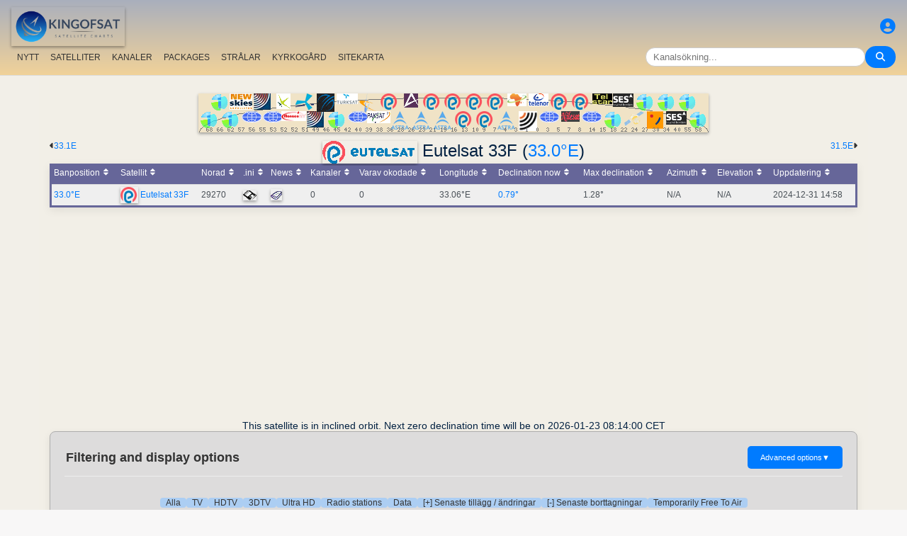

--- FILE ---
content_type: text/html; charset=UTF-8
request_url: https://se.kingofsat.net/freqs.php?&sat=93&standard=All&ordre=date_maj&filtre=no
body_size: 13726
content:
<!DOCTYPE html>
<html>
<head>
<meta charset="UTF-8">
<meta name="viewport" content="width=device-width, initial-scale=1">
<meta name="Author" content="kingofsat">
<meta name="Description" content="Europeisk Satellit "Zappa" & Katalog">
<meta name="KeyWords" content="satellite,tv,news,update,television,dvb,dvb-s2,dvb-s2x,hd,4k,feed,hotbird,canalsat,sky,nova,digital,ntl,videoguard,cryptoworks,mediaguard,viaccess,nagravision,irdeto,biss,radio,listing,astra,eutelsat,intelsat,image,zapping,video,hispasat">
<title>Eutelsat 33F (33.0&deg;E) -  - frekvenser - KingOfSat</title>

<link rel="SHORTCUT ICON" href="/kingofsat_icon.png" />
<link rel="alternate" type="application/rss+xml" title="KingOfSat : Senaste uppdateringar" href="/rssnews.php" />
<link rel="alternate" type="application/rss+xml" title="KingOfSat : Temporarily Free To Air" href="/rss-tempfta.php" />

<link rel="stylesheet" href="/kos.css?194" type="text/css" />
<link rel="stylesheet" href="/fontawesome-free-6.7.2-web/css/all.min.css">
<link rel="stylesheet" href="/css/footable.core.min.css" type="text/css" />
<link rel="stylesheet" href="/css/footable.metro.min.css" type="text/css" />

<script src="/js/jquery3.7.1.min.js"></script>
<script src="/js/jquery-ui.min.js"></script>
<script src="/js/footable.min.js" type="text/javascript"></script>
<script src="/js/footable.sort.min.js" type="text/javascript"></script>
<!-- Google tag (gtag.js) -->
<script async src="https://www.googletagmanager.com/gtag/js?id=G-RXJ0W0F4BD"></script>
<script>
  window.dataLayer = window.dataLayer || [];
  function gtag(){dataLayer.push(arguments);}
  gtag('js', new Date());

  gtag('config', 'G-RXJ0W0F4BD');
</script>
<!-- Google Tag Manager -->
<script>(function(w,d,s,l,i){w[l]=w[l]||[];w[l].push({'gtm.start':
new Date().getTime(),event:'gtm.js'});var f=d.getElementsByTagName(s)[0],
j=d.createElement(s),dl=l!='dataLayer'?'&l='+l:'';j.async=true;j.src=
'https://www.googletagmanager.com/gtm.js?id='+i+dl;f.parentNode.insertBefore(j,f);
})(window,document,'script','dataLayer','GTM-P6FD74RF');</script>
<!-- End Google Tag Manager -->
<script src="/js/kos.js" type="text/javascript"></script>
</head>
<body>
  <!-- Google Tag Manager (noscript) -->
<noscript><iframe src="https://www.googletagmanager.com/ns.html?id=GTM-P6FD74RF"
height="0" width="0" style="display:none;visibility:hidden"></iframe></noscript>
<!-- End Google Tag Manager (noscript) -->
 
    <div class="lightbox" id="lightbox">
    <img id="lightbox-img" alt="Image en plein écran">
  </div>

<script async src="https://pagead2.googlesyndication.com/pagead/js/adsbygoogle.js?client=ca-pub-0084964341437501"
     crossorigin="anonymous"></script><!-- !PAGE CONTENT! -->


  <header class="header">
    <div class="logo"><a href="index.php"><img src="/koslogo2.png" style="width: 160px; height: auto; padding:5px;"></a></div>
    <div class="user-icon">
        <a href="prefs" title="Lägg upp eller ändra din egen profil"><i class="fas fa-user-circle"></i></a></div>

    <div class="nav-container">
      <nav class="nav-menu">
                <a href="news">NYTT</a>
                <a href="satellites">SATELLITER</a>
                <a href="lists">KANALER</a>
                <a href="packages">PACKAGES</a>
                <a href="beams">STRÅLAR</a>
                <a href="cemetery">KYRKOGÅRD</a>
                <a href="#menu">SITEKARTA</a>
      </nav>
      <div class="search-container">
        <input type="text" id="q" class="search-bar" placeholder="Kanalsökning..."><button><i class="fas fa-search"></i></button>
      </div>
    </div>
  </header>



<div class="layout">
<div class="main-content">

  <div class="head">
    <div class="satlist">
        <MAP NAME="menu" id="textDiv"><AREA SHAPE="rect" COORDS="3,25,27,50" HREF="pos-68.5E" title="Intelsat 20 (IS-20) (68.5&deg;E)"><AREA SHAPE="rect" COORDS="18,0,42,25" HREF="pos-66E" title="Intelsat 17 (66.0&deg;E)"><AREA SHAPE="rect" COORDS="33,25,57,50" HREF="pos-62E" title="Intelsat 39 (62.0&deg;E)"><AREA SHAPE="rect" COORDS="44,0,76,23" HREF="pos-57E" title="NSS 12 (57.0&deg;E)"><AREA SHAPE="rect" COORDS="61,25,89,41" HREF="pos-56E" title="Express AT1 (56.0&deg;E)"><AREA SHAPE="rect" COORDS="78,0,102,23" HREF="pos-55E" title="Yamal 402 (55.0&deg;E)"><AREA SHAPE="rect" COORDS="91,25,119,41" HREF="pos-53E" title="Express AM6 (53.0&deg;E)"><AREA SHAPE="rect" COORDS="110,0,130,22" HREF="pos-52.5E" title="Yahsat 1A (52.5&deg;E)"><AREA SHAPE="rect" COORDS="117.5,25,152.5,39" HREF="pos-52E" title="TurkmenÄlem / MonacoSat (52.0&deg;E)"><AREA SHAPE="rect" COORDS="137,0,163,24" HREF="pos-51.5E" title="Belintersat 1 (51.5&deg;E)"><AREA SHAPE="rect" COORDS="153,25,177,48" HREF="pos-49E" title="Yamal 601 (49.0&deg;E)"><AREA SHAPE="rect" COORDS="167.5,0,192.5,26" HREF="pos-46E" title="Azerspace-1 (46.0&deg;E)"><AREA SHAPE="rect" COORDS="183,25,207,50" HREF="pos-45E" title="Intelsat 38 (45.0&deg;E)"><AREA SHAPE="rect" COORDS="195,0,225,15" HREF="pos-42E" title="Turksat 3A / Türksat 4A / Turksat 5B / Turksat 6A (42.0&deg;E)"><AREA SHAPE="rect" COORDS="211,25,239,41" HREF="pos-40E" title="Express AM 7 (40.0&deg;E)"><AREA SHAPE="rect" COORDS="227.5,0,252.5,27" HREF="pos-39E" title="Hellas Sat 3 / Hellas Sat 4 (39.0&deg;E)"><AREA SHAPE="rect" COORDS="238.5,25,271.5,42" HREF="pos-38E" title="Paksat 1R / Paksat MM1R (38.0&deg;E)"><AREA SHAPE="rect" COORDS="257.5,0,282.5,23" HREF="pos-36E" title="Eutelsat 36D / Express AMU1 (36.0&deg;E)"><AREA SHAPE="rect" COORDS="272.5,25,297.5,51" HREF="pos-28.2E" title="Astra 2E / Astra 2F / Astra 2G (28.2&deg;E)"><AREA SHAPE="rect" COORDS="290,0,310,20" HREF="pos-26E" title="Badr 4 / Badr 5 / Badr 7 / Badr 8 / Es'hail 2 (26.0&deg;E)"><AREA SHAPE="rect" COORDS="302.5,25,327.5,51" HREF="pos-23.5E" title="Astra 3B / Astra 3C (23.5&deg;E)"><AREA SHAPE="rect" COORDS="317.5,0,342.5,23" HREF="pos-21.6E" title="Eutelsat 21B (21.6&deg;E)"><AREA SHAPE="rect" COORDS="332.5,25,357.5,51" HREF="pos-19E" title="Astra 1KR (19.0&deg;E)"><AREA SHAPE="rect" COORDS="347.5,0,372.5,23" HREF="pos-16E" title="Eutelsat 16A (16.0&deg;E)"><AREA SHAPE="rect" COORDS="362.5,25,387.5,48" HREF="pos-13E" title="Hot Bird 13F / Hot Bird 13G (13.0&deg;E)"><AREA SHAPE="rect" COORDS="377.5,0,402.5,23" HREF="pos-10E" title="Eutelsat 10B (10.0&deg;E)"><AREA SHAPE="rect" COORDS="392.5,25,417.5,48" HREF="pos-9E" title="Eutelsat 9B (9.0&deg;E)"><AREA SHAPE="rect" COORDS="407.5,0,432.5,23" HREF="pos-7E" title="Eutelsat 7B / Eutelsat 7C (7.0&deg;E)"><AREA SHAPE="rect" COORDS="422.5,25,447.5,51" HREF="pos-4.8E" title="Astra 4A / SES 5 (4.8&deg;E)"><AREA SHAPE="rect" COORDS="436.5,0,463.5,18" HREF="pos-3E" title="Eutelsat 3B / Rascom QAF 1R (3.0&deg;E)"><AREA SHAPE="rect" COORDS="452,25,478,53" HREF="pos-1.9E" title="BulgariaSat (1.9&deg;E)"><AREA SHAPE="rect" COORDS="466,0,494,18" HREF="pos-0.8W" title="Intelsat 10-02 / Thor 5 / Thor 6 / Thor 7 (0.8&deg;W)"><AREA SHAPE="rect" COORDS="481,25,509,41" HREF="pos-3W" title="ABS-3A (3.0&deg;W)"><AREA SHAPE="rect" COORDS="497.5,0,522.5,23" HREF="pos-5W" title="Eutelsat 5 West B (5.0&deg;W)"><AREA SHAPE="rect" COORDS="512,25,538,40" HREF="pos-7W" title="Eutelsat 7 West A / Nilesat 102 / Nilesat 201 / Nilesat 301 (7.0&deg;W)"><AREA SHAPE="rect" COORDS="527.5,0,552.5,23" HREF="pos-8W" title="Eutelsat 8 West B / Eutelsat 8 West D (8.0&deg;W)"><AREA SHAPE="rect" COORDS="541,25,569,41" HREF="pos-14W" title="Express AM 8 (14.0&deg;W)"><AREA SHAPE="rect" COORDS="556,0,584,15" HREF="pos-15W" title="Telstar 12 Vantage (15.0&deg;W)"><AREA SHAPE="rect" COORDS="573,25,597,50" HREF="pos-18W" title="Intelsat 37e (18.0&deg;W)"><AREA SHAPE="rect" COORDS="585.5,0,614.5,19" HREF="pos-22W" title="SES 4 (22.0&deg;W)"><AREA SHAPE="rect" COORDS="601,25,629,46" HREF="pos-24.5W" title="AlComSat 1 (24.5&deg;W)"><AREA SHAPE="rect" COORDS="618,0,642,25" HREF="pos-27.5W" title="Intelsat 901 (27.5&deg;W)"><AREA SHAPE="rect" COORDS="633.5,25,656.5,50" HREF="pos-30W" title="Hispasat 30W-5 / Hispasat 30W-6 (30.0&deg;W)"><AREA SHAPE="rect" COORDS="648,0,672,25" HREF="pos-34.5W" title="Intelsat 35 (34.5&deg;W)"><AREA SHAPE="rect" COORDS="660.5,25,689.5,44" HREF="pos-40.5W" title="SES-6 (40.5&deg;W)"><AREA SHAPE="rect" COORDS="678,0,702,25" HREF="pos-55.5W" title="Intelsat 34 (55.5&deg;W)"><AREA SHAPE="rect" COORDS="693,25,717,50" HREF="pos-58W" title="Intelsat 21 (58.0&deg;W)">
</MAP><IMG SRC="/satlogos/menu.png?1768119670" BORDER=0 WIDTH=720 HEIGHT=55 USEMAP="#menu">
    </div>
    <p>
  </div>
  <div class="w3-right"><a href="pos-31.5E" title="Flytta till Astra 1G (31.5E)">31.5E</A><i class="fas fa-caret-right"></i></div><div class="w3-left"><i class="fas fa-caret-left"></i><a href="pos-33.1E" title="Flytta till Nilesat 101 (33.1E)">33.1E</a></div>
    <div class="w3-center"><h1><a href="http://www.eutelsat.com/" target="_blank"><IMG SRC="/eutelsat_logo.gif" BORDER=0></A> Eutelsat 33F (<a href="pos-33.0E" class="title">33.0&deg;E</a>)</h1></div>

	<table class="footable metro-blue" data-page-size="10">
		<thead>
			<tr>
				<th data-type="numeric">Banposition</th>
				<th>Satellit</th>
				<th data-hide="phone,tablet" data-type="numeric">Norad</th>
				<th data-hide="phone,tablet">.ini</th>
				<th>News</th>
				<th data-type="numeric">Kanaler</th>
				<th data-hide="phone" data-type="numeric">Varav okodade</th>
				<th data-hide="phone" data-type="numeric">Longitude</th>
				<th data-hide="phone,tablet" data-type="numeric">Declination now</th>
				<th data-hide="phone" data-type="numeric">Max declination</th>
				<th data-hide="phone,tablet" data-type="numeric">Azimuth</th>
				<th data-hide="phone,tablet" data-type="numeric">Elevation</th>
				<th>Uppdatering</th>

		</thead>
		<tfoot class="hide-if-no-paging" style="display: table-row-group">
			<tr>
				<td colspan="13">
				</td>
			</tr>
		</tfoot>
		<tbody>
			<tr>
				<td><a class="A3" href="pos-33E">33.0°E</a></td>
				<td><img src="/satlogos/eutelsat.png"> <a class="A3" href="sat-eutelsat33f">Eutelsat 33F</a></td>
				<td>29270</td>
				<td><a href="dl.php?pos=33E&amp;fkhz=0"><img src="/disquette.gif"></a></td>
				<td><a href="news33E"><img src="/news.gif"></a></td>
				<td>0</td>
				<td>0</td>
				<td>33.06°E</td>
				<td class="w3-text-red"><a title="Next zero declination time: 2026-01-23 08:14:00">0.79°</a></td>
				<td>1.28°</td>
				<td>N/A</td>
				<td>N/A</td>
				<td>2024-12-31 14:58</td>
			</tr>
		</tbody>
	</table>
<script>
$(function () {
	$('.footable').footable();
});

</script>
<h3>This satellite is in inclined orbit. Next zero declination time will be on 2026-01-23 08:14:00 CET</h3>
<div class="filter-display-container">
    <div class="filter-header">
        <h5>Filtering and display options</h5>
        <button id="toggleAdvancedFilters" class="toggle-button">Advanced options <span class="arrow">▼</span></button>
    </div>
    <div id="advancedFilters" class="advanced-filters hidden">


                <div class="filter-group">
            <label for="beamSort">Select a beam:</label>
            <select id="beamSort" name="beam" class="filter-select">
	            <option value="">Alla</option>
	<option value="131">HB8 Europe (Eutelsat 33F)</option>        </select></div>

        <div class="filter-group">
            <label for="languageSort">Språk broadcast:</label>
            <select id="languageSort" name="Langue" class="filter-select">
	            <option value="">All languages</option>  </select> 
        </div>

                <div class="filter-group">
                <label for="filterType">Kryptering:</label>
                <select id="filterType" class="filter-select">
                    <option value="no" selected>Show encrypted channels</option>
                    <option value="Clear">Endast okodade kanaler</option>
                </select>
            </div>
                <div class="filter-group">
                <label for="standardType">Visningsläge:</label>
                <select id="standardType" class="filter-select">
                    <option value="list" selected>Byt till Tabell-läge</option>
                    <option value="zap">Byt till ZAP-läge</option>
                </select>
            </div>
    
<p>


        <div class="action-buttons">
            <button class="apply-button">Använd filter</button>
            <button class="reset-button">Återställ filter</button>
        </div>

    </div>
    <div class="filter-menu">

<a href="sat-eutelsat33f">Alla</a>
    <a href="tvsat-eutelsat33f">TV</a>
    <a href="hdtvsat-eutelsat33f">HDTV</a>
    <a href="3dtvsat-eutelsat33f">3DTV</a>
    <a href="ultrahdsat-eutelsat33f">Ultra HD</a>
    <a href="radiosat-eutelsat33f">Radio stations</a>
    <a href="datasat-eutelsat33f">Data</a>
        <a href="newsat-eutelsat33f">[+] Senaste tillägg / ändringar</a>
    <a href="removedsat-eutelsat33f">[-] Senaste borttagningar</a>
    <a href="tempftasat-eutelsat33f">Temporarily Free To Air</a>
</div>
    <div class="main-filters">

  
  <input type="button" class="toggle-button" id="mask" onClick="bascule('m');" value="Collapse all frequencies">

    </div>
</div>


<script>
document.addEventListener('DOMContentLoaded', function() {
    const toggleButton = document.getElementById('toggleAdvancedFilters');
    const advancedFilters = document.getElementById('advancedFilters');

    if (toggleButton && advancedFilters) {
        toggleButton.addEventListener('click', function() {
            // Basculer la classe 'visible' ou 'hidden'
            advancedFilters.classList.toggle('hidden');
            advancedFilters.classList.toggle('visible');

            // Changer le texte et la flèche du bouton
            const arrowSpan = this.querySelector('.arrow');
            if (advancedFilters.classList.contains('visible')) {
                this.classList.add('active'); // Pour la rotation de la flèche
                // this.textContent = 'Filtres Avancés ▲'; 
            } else {
                this.classList.remove('active');
                // this.textContent = 'Filtres Avancés ▼';
            }
        });
    }

    // logique pour les boutons Appliquer/Réinitialiser
    // et la gestion du tri du tableau
    const applyButton = document.querySelector('.apply-button');
    const resetButton = document.querySelector('.reset-button');

    if (applyButton) {
        applyButton.addEventListener('click', function() {
            // Récupérer les valeurs des filtres
            const filterType = document.getElementById('filterType').value;
            const standardType = document.getElementById('standardType').value;

            const qualityCheckboxes = document.querySelectorAll('input[name="quality"]:checked');
            const selectedQualities = Array.from(qualityCheckboxes).map(cb => cb.value);

            const languageSort = document.getElementById('languageSort')?.value ?? '';
            const beamSort = document.getElementById('beamSort')?.value ?? '';

            // requête AJAX pour rafraîchir le tableau
            // ou mise à jour l'URL pour un rechargement de page
            window.location.href = `${window.location.pathname}?sat=93&filtre=${filterType}&aff=${standardType}&b=${beamSort}&cl=${languageSort}&question=&lim=0&ordre=date_maj&p=`;
        });
    }

    if (resetButton) {
        resetButton.addEventListener('click', function() {
            // Réinitialiser tous les champs de filtre
            document.getElementById('filterType').value = '';
            document.getElementById('standardType').value = '';
            document.getElementById('languageSort').value = '';
            document.getElementById('beamSort').value = '';

//            document.querySelectorAll('input[name="quality"]').forEach(cb => cb.checked = false);

            //console.log('Filtres réinitialisés.');
            
            // Ex: window.location.href = `freqs.php?pos=16E`;
        });
    }
});
</script>


 

<script type="text/javascript">

function bascule(elem) {
  i=0;
  if(elem=="m") { 
    if(document.getElementById("mask").value=="Collapse all frequencies") etat="visible"; else etat="hidden"; 
  }
  while(document.getElementById(elem+i)) { 
    if(elem=="c") etat=document.getElementById(elem+i).style.visibility;
    if(etat=="hidden") {
      document.getElementById(elem+i).style.visibility="visible";
      document.getElementById(elem+i).style.display="block";
      if(elem=="c") document.getElementById("cmt").value="Hide C-Band";
      if(elem=="m") {
	      document.getElementById("mask").value="Collapse all frequencies";
		    document.getElementById('i' + elem+i).src = "/action_collapse.gif";
	    }
	  }
    else {
      document.getElementById(elem+i).style.visibility="hidden";
      document.getElementById(elem+i).style.display="none";
      if(elem=="c") document.getElementById("cmt").value="Show C-Band";
      if(elem=="m") {
	      document.getElementById("mask").value="Expand all frequencies";
		    document.getElementById('i' + elem+i).src= "/action_expand.gif";
	    }
    }
    i++;
  } 
}

function basc_tp(elem) {
  var image = document.getElementById('i' + elem);

  if(document.getElementById(elem)) {
    etat=document.getElementById(elem).style.visibility;
    if(etat=="hidden") {
      document.getElementById(elem).style.visibility="visible";
      document.getElementById(elem).style.display="block";
	    image.src = "/action_collapse.gif";
	  }
    else {
      document.getElementById(elem).style.visibility="hidden";
      document.getElementById(elem).style.display="none";
	    image.src= "/action_expand.gif";
    }
  } 
}
</script>

<h4>43 rad(er) - Sortera på datum - Senaste uppdateringar: 2024-12-31 14:58 CET</h4>



<table class="frq"><tr bgcolor="#999999">
	<td class="pos" dir="ltr">Pos</td>
	<td width="20%">Satellit</td>
	<td width="7%">Frekvens</td>
	<td width="2%">Pol</td>
	<td class="w3-hide-small" width="3%">Txp</td>
	<td class="w3-hide-small" width="10%">Täckningsområde</td>
	<td width="8%">Standard</td>
	<td width="8%">Modulering</td>
	<td width="8%">SR/FEC</td>
	<td width="20%" class="w3-hide-small">Nätverk, Bitrate</td>
	<td class="w3-hide-small" width="4%">NID</td>
	<td class="w3-hide-small" width="4%">TID</td>
</tr></table>
<table class="fl"><tr bgcolor="#adaaaa">
  <td class="px3"></td>
  <td class="vrd"><img SRC="/zap.jpg" border=0></td>
  <td class="ch"><a class="bld" href="/freqs.php?&amp;lim=0&amp;sat=93&amp;standard=All&amp;ordre=nom_ch&amp;filtre=no" title="Sortera på namn">Namn</a></td>
  <td class="w3-hide-small pays"><a class="bld" href="/freqs.php?&amp;lim=0&amp;sat=93&amp;standard=All&amp;ordre=nom_pays&amp;filtre=no" title="Sortera på land">Land</a></td>
  <td class="w3-hide-small genre">Category</td>
  <td class="w3-hide-small pack">Packages</td>
  <td style="width:120px;">Kryptering</td>
  <td class="s"><A class="bld" HREF="/freqs.php?&amp;lim=0&amp;sat=93&amp;standard=All&amp;ordre=sid&amp;filtre=no" title="Sortera på SID">SID</A></td>
  <td class="w3-hide-small">VPID</td>
  <td>Audio</td>
  <td class="w3-hide-small pid">PMT</td>
  <td class="w3-hide-small pid">PCR</td>
  <td class="w3-hide-small pid">TXT</td>
  <td class="maj"><img src="/desc.png" border=0><A class="bld" HREF="/freqs.php?&amp;lim=0&amp;sat=93&amp;standard=All&amp;ordre=date_maj&amp;filtre=no" title="Sortera på datum">Uppdatering</A></td>
 </tr></table>
<p>
  <p>

<table class="frequencies-table" class="frq"><tr data-frequency-id="15647" bgcolor="#ffffff">
 
	<td class="pos" dir="ltr">33.0&deg;E</td>
	<td width="20%"><a class="bld">Eutelsat 33F</a>
<img src="/action_collapse.gif" id="im0" style="cursor: pointer" onclick="basc_tp('m0')"><span class="nbc"></span>
</td>
    	 
	<td width="7%" class="bld">10727.10</td><td width="2%" class="bld">H</td><td class="w3-hide-small" width="3%"><a class="bld" href="tp15647">-</a></td><td class="w3-hide-small" width="10%"><a class="bld" href="beams.php?s=93&amp;b=131">HB8 Europe</a></td><td width="8%" bgcolor="#FFFFAA">DVB-S2</td><td width="8%" bgcolor="#FFFFAA">QPSK<br>Stream 0</td><td width="8%"><a class="bld">42727</a> <a class="bld">4/5</a></td><td width="20%" class="w3-hide-small">NAN b/s&nbsp;</td><td class="w3-hide-small" width="4%"></td><td class="w3-hide-small" width="4%"></td>  </tr></table>

<div id="m0" style="visibility:visible;display:block;">

<table class="fl">
 <tr class="feedblock"><td><i>Occasional Feeds, data or inactive frequency</i> (2023-11-01)</td></tr></table></div>
<table class="frequencies-table" class="frq"><tr data-frequency-id="15648" bgcolor="#ffffff">
 
	<td class="pos" dir="ltr">33.0&deg;E</td>
	<td width="20%"><a class="bld">Eutelsat 33F</a>
<img src="/action_collapse.gif" id="im1" style="cursor: pointer" onclick="basc_tp('m1')"><span class="nbc"></span>
</td>
    	 
	<td width="7%" class="bld">10727.20</td><td width="2%" class="bld">H</td><td class="w3-hide-small" width="3%"><a class="bld" href="tp15648">-</a></td><td class="w3-hide-small" width="10%"><a class="bld" href="beams.php?s=93&amp;b=131">HB8 Europe</a></td><td width="8%" bgcolor="#FFFFAA">DVB-S2</td><td width="8%" bgcolor="#FFFFAA">16APSK<br>Stream 1</td><td width="8%"><a class="bld">42727</a> <a class="bld">5/6</a></td><td width="20%" class="w3-hide-small">NAN b/s&nbsp;</td><td class="w3-hide-small" width="4%"></td><td class="w3-hide-small" width="4%"></td>  </tr></table>

<div id="m1" style="visibility:visible;display:block;">

<table class="fl">
 <tr class="feedblock"><td><i>Occasional Feeds, data or inactive frequency</i> (2025-04-05)</td></tr></table></div>
<table class="frequencies-table" class="frq"><tr data-frequency-id="16048" bgcolor="#ffffff">
 
	<td class="pos" dir="ltr">33.0&deg;E</td>
	<td width="20%"><a class="bld">Eutelsat 33F</a>
<img src="/action_collapse.gif" id="im2" style="cursor: pointer" onclick="basc_tp('m2')"><span class="nbc"></span>
</td>
    	 
	<td width="7%" class="bld">10795.90</td><td width="2%" class="bld">V</td><td class="w3-hide-small" width="3%"><a class="bld" href="tp16048">-</a></td><td class="w3-hide-small" width="10%"><a class="bld" href="beams.php?s=93&amp;b=131">HB8 Europe</a></td><td width="8%" bgcolor="#FFFFAA">DVB-S2</td><td width="8%" bgcolor="#FFFFAA">QPSK<br>Stream 1</td><td width="8%"><a class="bld">30000</a> <a class="bld">1/2</a></td><td width="20%" class="w3-hide-small">NAN b/s&nbsp;</td><td class="w3-hide-small" width="4%"></td><td class="w3-hide-small" width="4%"></td>  </tr></table>

<div id="m2" style="visibility:visible;display:block;">

<table class="fl">
 <tr class="feedblock"><td><i>Occasional Feeds, data or inactive frequency</i> (2025-04-05)</td></tr></table></div>
<table class="frequencies-table" class="frq"><tr data-frequency-id="15660" bgcolor="#ffffff">
 
	<td class="pos" dir="ltr">33.0&deg;E</td>
	<td width="20%"><a class="bld">Eutelsat 33F</a>
<img src="/action_collapse.gif" id="im3" style="cursor: pointer" onclick="basc_tp('m3')"><span class="nbc"></span>
</td>
    	 
	<td width="7%" class="bld">10795.90</td><td width="2%" class="bld">V</td><td class="w3-hide-small" width="3%"><a class="bld" href="tp15660">-</a></td><td class="w3-hide-small" width="10%"><a class="bld" href="beams.php?s=93&amp;b=131">HB8 Europe</a></td><td width="8%" bgcolor="#FFFFAA">DVB-S2</td><td width="8%" bgcolor="#FFFFAA">64APSK</td><td width="8%"><a class="bld">30000</a> <a class="bld">None</a></td><td width="20%" class="w3-hide-small">NAN b/s&nbsp;</td><td class="w3-hide-small" width="4%"></td><td class="w3-hide-small" width="4%"></td>  </tr></table>

<div id="m3" style="visibility:visible;display:block;">

<table class="fl">
 <tr class="feedblock"><td><i>Occasional Feeds, data or inactive frequency</i> (2023-11-01)</td></tr></table></div>
<table class="frequencies-table" class="frq"><tr data-frequency-id="15649" bgcolor="#ffffff">
 
	<td class="pos" dir="ltr">33.0&deg;E</td>
	<td width="20%"><a class="bld">Eutelsat 33F</a>
<img src="/action_collapse.gif" id="im4" style="cursor: pointer" onclick="basc_tp('m4')"><span class="nbc"></span>
</td>
    	 
	<td width="7%" class="bld">10815.10</td><td width="2%" class="bld">H</td><td class="w3-hide-small" width="3%"><a class="bld" href="tp15649">-</a></td><td class="w3-hide-small" width="10%"><a class="bld" href="beams.php?s=93&amp;b=131">HB8 Europe</a></td><td width="8%" bgcolor="#FFFFAA">DVB-S2</td><td width="8%" bgcolor="#FFFFAA">64APSK</td><td width="8%"><a class="bld">30000</a> <a class="bld">None</a></td><td width="20%" class="w3-hide-small">n/a&nbsp;</td><td class="w3-hide-small" width="4%"></td><td class="w3-hide-small" width="4%"></td>  </tr></table>

<div id="m4" style="visibility:visible;display:block;">

<table class="fl">
 <tr class="feedblock"><td><i>Occasional Feeds, data or inactive frequency</i> (2023-11-01)</td></tr></table></div>
<table class="frequencies-table" class="frq"><tr data-frequency-id="15744" bgcolor="#ffffff">
 
	<td class="pos" dir="ltr">33.0&deg;E</td>
	<td width="20%"><a class="bld">Eutelsat 33F</a>
<img src="/action_collapse.gif" id="im5" style="cursor: pointer" onclick="basc_tp('m5')"><span class="nbc"></span>
</td>
    	 
	<td width="7%" class="bld">10853.50</td><td width="2%" class="bld">H</td><td class="w3-hide-small" width="3%"><a class="bld" href="tp15744">-</a></td><td class="w3-hide-small" width="10%"><a class="bld" href="beams.php?s=93&amp;b=131">HB8 Europe</a></td><td width="8%" bgcolor="#99DD99">DVB-S2X</td><td width="8%" bgcolor="#99DD99">32APSK<br>Stream 0</td><td width="8%"><a class="bld">30000</a> <a class="bld">32/45</a></td><td width="20%" class="w3-hide-small">n/a&nbsp;</td><td class="w3-hide-small" width="4%"></td><td class="w3-hide-small" width="4%"></td>  </tr></table>

<div id="m5" style="visibility:visible;display:block;">

<table class="fl">
 <tr class="feedblock"><td><i>Occasional Feeds, data or inactive frequency</i> (2024-05-08)</td></tr></table></div>
<table class="frequencies-table" class="frq"><tr data-frequency-id="15745" bgcolor="#ffffff">
 
	<td class="pos" dir="ltr">33.0&deg;E</td>
	<td width="20%"><a class="bld">Eutelsat 33F</a>
<img src="/action_collapse.gif" id="im6" style="cursor: pointer" onclick="basc_tp('m6')"><span class="nbc"></span>
</td>
    	 
	<td width="7%" class="bld">10853.50</td><td width="2%" class="bld">H</td><td class="w3-hide-small" width="3%"><a class="bld" href="tp15745">-</a></td><td class="w3-hide-small" width="10%"><a class="bld" href="beams.php?s=93&amp;b=131">HB8 Europe</a></td><td width="8%" bgcolor="#99DD99">DVB-S2X</td><td width="8%" bgcolor="#99DD99">32APSK<br>Stream 1</td><td width="8%"><a class="bld">30000</a> <a class="bld">32/45</a></td><td width="20%" class="w3-hide-small">n/a&nbsp;</td><td class="w3-hide-small" width="4%"></td><td class="w3-hide-small" width="4%"></td>  </tr></table>

<div id="m6" style="visibility:visible;display:block;">

<table class="fl">
 <tr class="feedblock"><td><i>Occasional Feeds, data or inactive frequency</i> (2024-05-08)</td></tr></table></div>
<table class="frequencies-table" class="frq"><tr data-frequency-id="15779" bgcolor="#ffffff">
 
	<td class="pos" dir="ltr">33.0&deg;E</td>
	<td width="20%"><a class="bld">Eutelsat 33F</a>
<img src="/action_collapse.gif" id="im7" style="cursor: pointer" onclick="basc_tp('m7')"><span class="nbc"></span>
</td>
    	 
	<td width="7%" class="bld">10872.60</td><td width="2%" class="bld">V</td><td class="w3-hide-small" width="3%"><a class="bld" href="tp15779">-</a></td><td class="w3-hide-small" width="10%"><a class="bld" href="beams.php?s=93&amp;b=131">HB8 Europe</a></td><td width="8%" bgcolor="#FFFFAA">DVB-S2</td><td width="8%" bgcolor="#FFFFAA">64APSK</td><td width="8%"><a class="bld">30000</a> <a class="bld">None</a></td><td width="20%" class="w3-hide-small">n/a&nbsp;</td><td class="w3-hide-small" width="4%"></td><td class="w3-hide-small" width="4%"></td>  </tr></table>

<div id="m7" style="visibility:visible;display:block;">

<table class="fl">
 <tr class="feedblock"><td><i>Occasional Feeds, data or inactive frequency</i> (2024-05-09)</td></tr></table></div>
<table class="frequencies-table" class="frq"><tr data-frequency-id="16402" bgcolor="#ffffff">
 
	<td class="pos" dir="ltr">33.0&deg;E</td>
	<td width="20%"><a class="bld">Eutelsat 33F</a>
<img src="/action_collapse.gif" id="im8" style="cursor: pointer" onclick="basc_tp('m8')"><span class="nbc"></span>
</td>
    	 
	<td width="7%" class="bld">10881.80</td><td width="2%" class="bld">H</td><td class="w3-hide-small" width="3%"><a class="bld" href="tp16402">-</a></td><td class="w3-hide-small" width="10%"><a class="bld" href="beams.php?s=93&amp;b=131">HB8 Europe</a></td><td width="8%" bgcolor="#FFFFAA">DVB-S2</td><td width="8%" bgcolor="#FFFFAA">16APSK</td><td width="8%"><a class="bld">10381</a> <a class="bld">2/3</a></td><td width="20%" class="w3-hide-small">NAN b/s&nbsp;</td><td class="w3-hide-small" width="4%"></td><td class="w3-hide-small" width="4%"></td>  </tr></table>

<div id="m8" style="visibility:visible;display:block;">

<table class="fl">
 <tr class="feedblock"><td><i>Occasional Feeds, data or inactive frequency</i> (2025-04-05)</td></tr></table></div>
<table class="frequencies-table" class="frq"><tr data-frequency-id="15651" bgcolor="#ffffff">
 
	<td class="pos" dir="ltr">33.0&deg;E</td>
	<td width="20%"><a class="bld">Eutelsat 33F</a>
<img src="/action_collapse.gif" id="im9" style="cursor: pointer" onclick="basc_tp('m9')"><span class="nbc"></span>
</td>
    	 
	<td width="7%" class="bld">10891.30</td><td width="2%" class="bld">H</td><td class="w3-hide-small" width="3%"><a class="bld" href="tp15651">-</a></td><td class="w3-hide-small" width="10%"><a class="bld" href="beams.php?s=93&amp;b=131">HB8 Europe</a></td><td width="8%" bgcolor="#FFFFAA">DVB-S2</td><td width="8%" bgcolor="#FFFFAA">8PSK</td><td width="8%"><a class="bld">22000</a> <a class="bld">2/3</a></td><td width="20%" class="w3-hide-small">n/a&nbsp;</td><td class="w3-hide-small" width="4%"></td><td class="w3-hide-small" width="4%"></td>  </tr></table>

<div id="m9" style="visibility:visible;display:block;">

<table class="fl">
 <tr class="feedblock"><td><i>Occasional Feeds, data or inactive frequency</i> (2023-11-01)</td></tr></table></div>
<table class="frequencies-table" class="frq"><tr data-frequency-id="15663" bgcolor="#ffffff">
 
	<td class="pos" dir="ltr">33.0&deg;E</td>
	<td width="20%"><a class="bld">Eutelsat 33F</a>
<img src="/action_collapse.gif" id="im10" style="cursor: pointer" onclick="basc_tp('m10')"><span class="nbc"></span>
</td>
    	 
	<td width="7%" class="bld">11071.20</td><td width="2%" class="bld">V</td><td class="w3-hide-small" width="3%"><a class="bld" href="tp15663">-</a></td><td class="w3-hide-small" width="10%"><a class="bld" href="beams.php?s=93&amp;b=131">HB8 Europe</a></td><td width="8%" bgcolor="#FFFFAA">DVB-S2</td><td width="8%" bgcolor="#FFFFAA">16APSK</td><td width="8%"><a class="bld">2500</a> <a class="bld">2/3</a></td><td width="20%" class="w3-hide-small">n/a&nbsp;</td><td class="w3-hide-small" width="4%"></td><td class="w3-hide-small" width="4%"></td>  </tr></table>

<div id="m10" style="visibility:visible;display:block;">

<table class="fl">
 <tr class="feedblock"><td><i>Occasional Feeds, data or inactive frequency</i> (2023-11-01)</td></tr></table></div>
<table class="frequencies-table" class="frq"><tr data-frequency-id="15664" bgcolor="#ffffff">
 
	<td class="pos" dir="ltr">33.0&deg;E</td>
	<td width="20%"><a class="bld">Eutelsat 33F</a>
<img src="/action_collapse.gif" id="im11" style="cursor: pointer" onclick="basc_tp('m11')"><span class="nbc"></span>
</td>
    	 
	<td width="7%" class="bld">11082.80</td><td width="2%" class="bld">V</td><td class="w3-hide-small" width="3%"><a class="bld" href="tp15664">-</a></td><td class="w3-hide-small" width="10%"><a class="bld" href="beams.php?s=93&amp;b=131">HB8 Europe</a></td><td width="8%" bgcolor="#FFFFAA">DVB-S2</td><td width="8%" bgcolor="#FFFFAA">QPSK</td><td width="8%"><a class="bld">17500</a> <a class="bld">1/2</a></td><td width="20%" class="w3-hide-small">NAN b/s&nbsp;</td><td class="w3-hide-small" width="4%"></td><td class="w3-hide-small" width="4%"></td>  </tr></table>

<div id="m11" style="visibility:visible;display:block;">

<table class="fl">
 <tr class="feedblock"><td><i>Occasional Feeds, data or inactive frequency</i> (2023-11-01)</td></tr></table></div>
<table class="frequencies-table" class="frq"><tr data-frequency-id="16403" bgcolor="#ffffff">
 
	<td class="pos" dir="ltr">33.0&deg;E</td>
	<td width="20%"><a class="bld">Eutelsat 33F</a>
<img src="/action_collapse.gif" id="im12" style="cursor: pointer" onclick="basc_tp('m12')"><span class="nbc"></span>
</td>
    	 
	<td width="7%" class="bld">11099.60</td><td width="2%" class="bld">V</td><td class="w3-hide-small" width="3%"><a class="bld" href="tp16403">-</a></td><td class="w3-hide-small" width="10%"><a class="bld" href="beams.php?s=93&amp;b=131">HB8 Europe</a></td><td width="8%" bgcolor="#FFFFAA">DVB-S2</td><td width="8%" bgcolor="#FFFFAA">16APSK</td><td width="8%"><a class="bld">833</a> <a class="bld">3/4</a></td><td width="20%" class="w3-hide-small">NAN b/s&nbsp;</td><td class="w3-hide-small" width="4%"></td><td class="w3-hide-small" width="4%"></td>  </tr></table>

<div id="m12" style="visibility:visible;display:block;">

<table class="fl">
 <tr class="feedblock"><td><i>Occasional Feeds, data or inactive frequency</i> (2025-04-05)</td></tr></table></div>
<table class="frequencies-table" class="frq"><tr data-frequency-id="15665" bgcolor="#ffffff">
 
	<td class="pos" dir="ltr">33.0&deg;E</td>
	<td width="20%"><a class="bld">Eutelsat 33F</a>
<img src="/action_collapse.gif" id="im13" style="cursor: pointer" onclick="basc_tp('m13')"><span class="nbc"></span>
</td>
    	 
	<td width="7%" class="bld">11103.30</td><td width="2%" class="bld">V</td><td class="w3-hide-small" width="3%"><a class="bld" href="tp15665">-</a></td><td class="w3-hide-small" width="10%"><a class="bld" href="beams.php?s=93&amp;b=131">HB8 Europe</a></td><td width="8%" bgcolor="#FFFFAA">DVB-S2</td><td width="8%" bgcolor="#FFFFAA">QPSK</td><td width="8%"><a class="bld">6863</a> <a class="bld">2/3</a></td><td width="20%" class="w3-hide-small">9074.4 Kb/s&nbsp;</td><td class="w3-hide-small" width="4%"></td><td class="w3-hide-small" width="4%"></td>  </tr></table>

<div id="m13" style="visibility:visible;display:block;">

<table class="fl">
 <tr class="feedblock"><td><i>Occasional Feeds, data or inactive frequency</i> (2023-11-01)</td></tr></table></div>
<table class="frequencies-table" class="frq"><tr data-frequency-id="15666" bgcolor="#ffffff">
 
	<td class="pos" dir="ltr">33.0&deg;E</td>
	<td width="20%"><a class="bld">Eutelsat 33F</a>
<img src="/action_collapse.gif" id="im14" style="cursor: pointer" onclick="basc_tp('m14')"><span class="nbc"></span>
</td>
    	 
	<td width="7%" class="bld">11110.40</td><td width="2%" class="bld">V</td><td class="w3-hide-small" width="3%"><a class="bld" href="tp15666">-</a></td><td class="w3-hide-small" width="10%"><a class="bld" href="beams.php?s=93&amp;b=131">HB8 Europe</a></td><td width="8%" bgcolor="#FFFFAA">DVB-S2</td><td width="8%" bgcolor="#FFFFAA">32APSK</td><td width="8%"><a class="bld">5536</a> <a class="bld">3/4</a></td><td width="20%" class="w3-hide-small">NAN b/s&nbsp;</td><td class="w3-hide-small" width="4%"></td><td class="w3-hide-small" width="4%"></td>  </tr></table>

<div id="m14" style="visibility:visible;display:block;">

<table class="fl">
 <tr class="feedblock"><td><i>Occasional Feeds, data or inactive frequency</i> (2023-11-01)</td></tr></table></div>
<table class="frequencies-table" class="frq"><tr data-frequency-id="16404" bgcolor="#ffffff">
 
	<td class="pos" dir="ltr">33.0&deg;E</td>
	<td width="20%"><a class="bld">Eutelsat 33F</a>
<img src="/action_collapse.gif" id="im15" style="cursor: pointer" onclick="basc_tp('m15')"><span class="nbc"></span>
</td>
    	 
	<td width="7%" class="bld">11110.40</td><td width="2%" class="bld">V</td><td class="w3-hide-small" width="3%"><a class="bld" href="tp16404">-</a></td><td class="w3-hide-small" width="10%"><a class="bld" href="beams.php?s=93&amp;b=131">HB8 Europe</a></td><td width="8%" bgcolor="#FFFFAA">DVB-S2</td><td width="8%" bgcolor="#FFFFAA">32APSK<br>Stream 254</td><td width="8%"><a class="bld">5536</a> <a class="bld">3/4</a></td><td width="20%" class="w3-hide-small">NAN b/s&nbsp;</td><td class="w3-hide-small" width="4%"></td><td class="w3-hide-small" width="4%"></td>  </tr></table>

<div id="m15" style="visibility:visible;display:block;">

<table class="fl">
 <tr class="feedblock"><td><i>Occasional Feeds, data or inactive frequency</i> (2025-04-05)</td></tr></table></div>
<table class="frequencies-table" class="frq"><tr data-frequency-id="16405" bgcolor="#ffffff">
 
	<td class="pos" dir="ltr">33.0&deg;E</td>
	<td width="20%"><a class="bld">Eutelsat 33F</a>
<img src="/action_collapse.gif" id="im16" style="cursor: pointer" onclick="basc_tp('m16')"><span class="nbc"></span>
</td>
    	 
	<td width="7%" class="bld">11145.50</td><td width="2%" class="bld">V</td><td class="w3-hide-small" width="3%"><a class="bld" href="tp16405">-</a></td><td class="w3-hide-small" width="10%"><a class="bld" href="beams.php?s=93&amp;b=131">HB8 Europe</a></td><td width="8%" bgcolor="#FFFFAA">DVB-S2</td><td width="8%" bgcolor="#FFFFAA">QPSK</td><td width="8%"><a class="bld">7500</a> <a class="bld">3/5</a></td><td width="20%" class="w3-hide-small">NAN b/s&nbsp;</td><td class="w3-hide-small" width="4%"></td><td class="w3-hide-small" width="4%"></td>  </tr></table>

<div id="m16" style="visibility:visible;display:block;">

<table class="fl">
 <tr class="feedblock"><td><i>Occasional Feeds, data or inactive frequency</i> (2025-04-05)</td></tr></table></div>
<table class="frequencies-table" class="frq"><tr data-frequency-id="15667" bgcolor="#ffffff">
 
	<td class="pos" dir="ltr">33.0&deg;E</td>
	<td width="20%"><a class="bld">Eutelsat 33F</a>
<img src="/action_collapse.gif" id="im17" style="cursor: pointer" onclick="basc_tp('m17')"><span class="nbc"></span>
</td>
    	 
	<td width="7%" class="bld">11156.00</td><td width="2%" class="bld">V</td><td class="w3-hide-small" width="3%"><a class="bld" href="tp15667">-</a></td><td class="w3-hide-small" width="10%"><a class="bld" href="beams.php?s=93&amp;b=131">HB8 Europe</a></td><td width="8%" bgcolor="#B3D3EE">DVB-S</td><td width="8%" bgcolor="#B3D3EE">QPSK</td><td width="8%"><a class="bld">22000</a> <a class="bld">5/6</a></td><td width="20%" class="w3-hide-small">8700.1 Kb/s&nbsp;</td><td class="w3-hide-small" width="4%"></td><td class="w3-hide-small" width="4%"></td>  </tr></table>

<div id="m17" style="visibility:visible;display:block;">

<table class="fl">
 <tr class="feedblock"><td><i>Occasional Feeds, data or inactive frequency</i> (2023-11-01)</td></tr></table></div>
<table class="frequencies-table" class="frq"><tr data-frequency-id="15652" bgcolor="#ffffff">
 
	<td class="pos" dir="ltr">33.0&deg;E</td>
	<td width="20%"><a class="bld">Eutelsat 33F</a>
<img src="/action_collapse.gif" id="im18" style="cursor: pointer" onclick="basc_tp('m18')"><span class="nbc"></span>
</td>
    	 
	<td width="7%" class="bld">11257.60</td><td width="2%" class="bld">H</td><td class="w3-hide-small" width="3%"><a class="bld" href="tp15652">-</a></td><td class="w3-hide-small" width="10%"><a class="bld" href="beams.php?s=93&amp;b=131">HB8 Europe</a></td><td width="8%" bgcolor="#99DD99">DVB-S2X</td><td width="8%" bgcolor="#99DD99">16APSK<br>Stream 0</td><td width="8%"><a class="bld">31428</a> <a class="bld">28/45</a></td><td width="20%" class="w3-hide-small">n/a&nbsp;</td><td class="w3-hide-small" width="4%"></td><td class="w3-hide-small" width="4%"></td>  </tr></table>

<div id="m18" style="visibility:visible;display:block;">

<table class="fl">
 <tr class="feedblock"><td><i>Occasional Feeds, data or inactive frequency</i> (2023-11-01)</td></tr></table></div>
<table class="frequencies-table" class="frq"><tr data-frequency-id="15653" bgcolor="#ffffff">
 
	<td class="pos" dir="ltr">33.0&deg;E</td>
	<td width="20%"><a class="bld">Eutelsat 33F</a>
<img src="/action_collapse.gif" id="im19" style="cursor: pointer" onclick="basc_tp('m19')"><span class="nbc"></span>
</td>
    	 
	<td width="7%" class="bld">11257.60</td><td width="2%" class="bld">H</td><td class="w3-hide-small" width="3%"><a class="bld" href="tp15653">-</a></td><td class="w3-hide-small" width="10%"><a class="bld" href="beams.php?s=93&amp;b=131">HB8 Europe</a></td><td width="8%" bgcolor="#99DD99">DVB-S2X</td><td width="8%" bgcolor="#99DD99">16APSK<br>Stream 1</td><td width="8%"><a class="bld">31428</a> <a class="bld">28/45</a></td><td width="20%" class="w3-hide-small">n/a&nbsp;</td><td class="w3-hide-small" width="4%">65281</td><td class="w3-hide-small" width="4%">1</td>  </tr></table>

<div id="m19" style="visibility:visible;display:block;">

<table class="fl">
 <tr class="feedblock"><td><i>Occasional Feeds, data or inactive frequency</i> (2023-12-26)</td></tr></table></div>
<table class="frequencies-table" class="frq"><tr data-frequency-id="15668" bgcolor="#ffffff">
 
	<td class="pos" dir="ltr">33.0&deg;E</td>
	<td width="20%"><a class="bld">Eutelsat 33F</a>
<img src="/action_collapse.gif" id="im20" style="cursor: pointer" onclick="basc_tp('m20')"><span class="nbc"></span>
</td>
    	 
	<td width="7%" class="bld">11271.90</td><td width="2%" class="bld">V</td><td class="w3-hide-small" width="3%"><a class="bld" href="tp15668">-</a></td><td class="w3-hide-small" width="10%"><a class="bld" href="beams.php?s=93&amp;b=131">HB8 Europe</a></td><td width="8%" bgcolor="#FFFFAA">DVB-S2</td><td width="8%" bgcolor="#FFFFAA">16APSK<br>Stream 0</td><td width="8%"><a class="bld">19048</a> <a class="bld">13/18</a></td><td width="20%" class="w3-hide-small">n/a&nbsp;</td><td class="w3-hide-small" width="4%"></td><td class="w3-hide-small" width="4%"></td>  </tr></table>

<div id="m20" style="visibility:visible;display:block;">

<table class="fl">
 <tr class="feedblock"><td><i>Occasional Feeds, data or inactive frequency</i> (2023-11-01)</td></tr></table></div>
<table class="frequencies-table" class="frq"><tr data-frequency-id="15669" bgcolor="#ffffff">
 
	<td class="pos" dir="ltr">33.0&deg;E</td>
	<td width="20%"><a class="bld">Eutelsat 33F</a>
<img src="/action_collapse.gif" id="im21" style="cursor: pointer" onclick="basc_tp('m21')"><span class="nbc"></span>
</td>
    	 
	<td width="7%" class="bld">11271.90</td><td width="2%" class="bld">V</td><td class="w3-hide-small" width="3%"><a class="bld" href="tp15669">-</a></td><td class="w3-hide-small" width="10%"><a class="bld" href="beams.php?s=93&amp;b=131">HB8 Europe</a></td><td width="8%" bgcolor="#FFFFAA">DVB-S2</td><td width="8%" bgcolor="#FFFFAA">16APSK<br>Stream 1</td><td width="8%"><a class="bld">19048</a> <a class="bld">13/18</a></td><td width="20%" class="w3-hide-small">n/a&nbsp;</td><td class="w3-hide-small" width="4%"></td><td class="w3-hide-small" width="4%"></td>  </tr></table>

<div id="m21" style="visibility:visible;display:block;">

<table class="fl">
 <tr class="feedblock"><td><i>Occasional Feeds, data or inactive frequency</i> (2023-11-01)</td></tr></table></div>
<table class="frequencies-table" class="frq"><tr data-frequency-id="15671" bgcolor="#ffffff">
 
	<td class="pos" dir="ltr">33.0&deg;E</td>
	<td width="20%"><a class="bld">Eutelsat 33F</a>
<img src="/action_collapse.gif" id="im22" style="cursor: pointer" onclick="basc_tp('m22')"><span class="nbc"></span>
</td>
    	 
	<td width="7%" class="bld">11316.80</td><td width="2%" class="bld">V</td><td class="w3-hide-small" width="3%"><a class="bld" href="tp15671">-</a></td><td class="w3-hide-small" width="10%"><a class="bld" href="beams.php?s=93&amp;b=131">HB8 Europe</a></td><td width="8%" bgcolor="#FFFFAA">DVB-S2</td><td width="8%" bgcolor="#FFFFAA">16APSK<br>Stream 1</td><td width="8%"><a class="bld">31428</a> <a class="bld">2/3</a></td><td width="20%" class="w3-hide-small">n/a&nbsp;</td><td class="w3-hide-small" width="4%"></td><td class="w3-hide-small" width="4%"></td>  </tr></table>

<div id="m22" style="visibility:visible;display:block;">

<table class="fl">
 <tr class="feedblock"><td><i>Occasional Feeds, data or inactive frequency</i> (2023-11-01)</td></tr></table></div>
<table class="frequencies-table" class="frq"><tr data-frequency-id="15670" bgcolor="#ffffff">
 
	<td class="pos" dir="ltr">33.0&deg;E</td>
	<td width="20%"><a class="bld">Eutelsat 33F</a>
<img src="/action_collapse.gif" id="im23" style="cursor: pointer" onclick="basc_tp('m23')"><span class="nbc"></span>
</td>
    	 
	<td width="7%" class="bld">11316.80</td><td width="2%" class="bld">V</td><td class="w3-hide-small" width="3%"><a class="bld" href="tp15670">-</a></td><td class="w3-hide-small" width="10%"><a class="bld" href="beams.php?s=93&amp;b=131">HB8 Europe</a></td><td width="8%" bgcolor="#FFFFAA">DVB-S2</td><td width="8%" bgcolor="#FFFFAA">16APSK<br>Stream 0</td><td width="8%"><a class="bld">31428</a> <a class="bld">2/3</a></td><td width="20%" class="w3-hide-small">n/a&nbsp;</td><td class="w3-hide-small" width="4%"></td><td class="w3-hide-small" width="4%"></td>  </tr></table>

<div id="m23" style="visibility:visible;display:block;">

<table class="fl">
 <tr class="feedblock"><td><i>Occasional Feeds, data or inactive frequency</i> (2023-11-01)</td></tr></table></div>
<table class="frequencies-table" class="frq"><tr data-frequency-id="15654" bgcolor="#ffffff">
 
	<td class="pos" dir="ltr">33.0&deg;E</td>
	<td width="20%"><a class="bld">Eutelsat 33F</a>
<img src="/action_collapse.gif" id="im24" style="cursor: pointer" onclick="basc_tp('m24')"><span class="nbc"></span>
</td>
    	 
	<td width="7%" class="bld">11345.30</td><td width="2%" class="bld">H</td><td class="w3-hide-small" width="3%"><a class="bld" href="tp15654">-</a></td><td class="w3-hide-small" width="10%"><a class="bld" href="beams.php?s=93&amp;b=131">HB8 Europe</a></td><td width="8%" bgcolor="#FFFFAA">DVB-S2</td><td width="8%" bgcolor="#FFFFAA">64APSK</td><td width="8%"><a class="bld">36000</a> <a class="bld">None</a></td><td width="20%" class="w3-hide-small">n/a&nbsp;</td><td class="w3-hide-small" width="4%"></td><td class="w3-hide-small" width="4%"></td>  </tr></table>

<div id="m24" style="visibility:visible;display:block;">

<table class="fl">
 <tr class="feedblock"><td><i>Occasional Feeds, data or inactive frequency</i> (2023-11-01)</td></tr></table></div>
<table class="frequencies-table" class="frq"><tr data-frequency-id="15672" bgcolor="#ffffff">
 
	<td class="pos" dir="ltr">33.0&deg;E</td>
	<td width="20%"><a class="bld">Eutelsat 33F</a>
<img src="/action_collapse.gif" id="im25" style="cursor: pointer" onclick="basc_tp('m25')"><span class="nbc"></span>
</td>
    	 
	<td width="7%" class="bld">11393.50</td><td width="2%" class="bld">V</td><td class="w3-hide-small" width="3%"><a class="bld" href="tp15672">-</a></td><td class="w3-hide-small" width="10%"><a class="bld" href="beams.php?s=93&amp;b=131">HB8 Europe</a></td><td width="8%" bgcolor="#FFFFAA">DVB-S2</td><td width="8%" bgcolor="#FFFFAA">8PSK</td><td width="8%"><a class="bld">27500</a> <a class="bld">2/3</a></td><td width="20%" class="w3-hide-small">n/a&nbsp;</td><td class="w3-hide-small" width="4%"></td><td class="w3-hide-small" width="4%"></td>  </tr></table>

<div id="m25" style="visibility:visible;display:block;">

<table class="fl">
 <tr class="feedblock"><td><i>Occasional Feeds, data or inactive frequency</i> (2023-11-01)</td></tr></table></div>
<table class="frequencies-table" class="frq"><tr data-frequency-id="12629" bgcolor="#ffffff">
 
	<td class="pos" dir="ltr">33.0&deg;E</td>
	<td width="20%"><a class="bld">Eutelsat 33F</a>
<img src="/action_collapse.gif" id="im26" style="cursor: pointer" onclick="basc_tp('m26')"><span class="nbc"></span>
</td>
    	 
	<td width="7%" class="bld">11420.01</td><td width="2%" class="bld">V</td><td class="w3-hide-small" width="3%"><a class="bld" href="tp12629"></a></td><td class="w3-hide-small" width="10%"><a class="bld" href="beams.php?s=93&amp;b=131">HB8 Europe</a></td><td width="8%" bgcolor="#FFFFAA">DVB-S2</td><td width="8%" bgcolor="#FFFFAA">QPSK</td><td width="8%"><a class="bld">8333</a> <a class="bld">AUTO</a></td><td width="20%" class="w3-hide-small">n/a&nbsp;</td><td class="w3-hide-small" width="4%">75</td><td class="w3-hide-small" width="4%">1200</td>  </tr></table>

<div id="m26" style="visibility:visible;display:block;">

<table class="fl">
 <tr class="feedblock"><td><i>Occasional Feeds, data or inactive frequency</i> (2023-10-21)</td></tr></table></div>
<table class="frequencies-table" class="frq"><tr data-frequency-id="15673" bgcolor="#ffffff">
 
	<td class="pos" dir="ltr">33.0&deg;E</td>
	<td width="20%"><a class="bld">Eutelsat 33F</a>
<img src="/action_collapse.gif" id="im27" style="cursor: pointer" onclick="basc_tp('m27')"><span class="nbc"></span>
</td>
    	 
	<td width="7%" class="bld">11431.80</td><td width="2%" class="bld">V</td><td class="w3-hide-small" width="3%"><a class="bld" href="tp15673"></a></td><td class="w3-hide-small" width="10%"><a class="bld" href="beams.php?s=93&amp;b=131">HB8 Europe</a></td><td width="8%" bgcolor="#FFFFAA">DVB-S2</td><td width="8%" bgcolor="#FFFFAA">16APSK<br>Stream 0</td><td width="8%"><a class="bld">30000</a> <a class="bld">5/6</a></td><td width="20%" class="w3-hide-small">n/a&nbsp;</td><td class="w3-hide-small" width="4%"></td><td class="w3-hide-small" width="4%"></td>  </tr></table>

<div id="m27" style="visibility:visible;display:block;">

<table class="fl">
 <tr class="feedblock"><td><i>Occasional Feeds, data or inactive frequency</i> (2023-11-01)</td></tr></table></div>
<table class="frequencies-table" class="frq"><tr data-frequency-id="15674" bgcolor="#ffffff">
 
	<td class="pos" dir="ltr">33.0&deg;E</td>
	<td width="20%"><a class="bld">Eutelsat 33F</a>
<img src="/action_collapse.gif" id="im28" style="cursor: pointer" onclick="basc_tp('m28')"><span class="nbc"></span>
</td>
    	 
	<td width="7%" class="bld">11431.80</td><td width="2%" class="bld">V</td><td class="w3-hide-small" width="3%"><a class="bld" href="tp15674"></a></td><td class="w3-hide-small" width="10%"><a class="bld" href="beams.php?s=93&amp;b=131">HB8 Europe</a></td><td width="8%" bgcolor="#FFFFAA">DVB-S2</td><td width="8%" bgcolor="#FFFFAA">16APSK<br>Stream 1</td><td width="8%"><a class="bld">30000</a> <a class="bld">5/6</a></td><td width="20%" class="w3-hide-small">n/a&nbsp;</td><td class="w3-hide-small" width="4%"></td><td class="w3-hide-small" width="4%"></td>  </tr></table>

<div id="m28" style="visibility:visible;display:block;">

<table class="fl">
 <tr class="feedblock"><td><i>Occasional Feeds, data or inactive frequency</i> (2023-11-01)</td></tr></table></div>
<script async src="https://pagead2.googlesyndication.com/pagead/js/adsbygoogle.js?client=ca-pub-0084964341437501"
     crossorigin="anonymous"></script>
<!-- responsive_2nd -->
<ins class="adsbygoogle"
     style="display:block"
     data-ad-client="ca-pub-0084964341437501"
     data-ad-slot="6571405499"
     data-ad-format="auto"
     data-full-width-responsive="true"></ins>
<script>
     (adsbygoogle = window.adsbygoogle || []).push({});
</script>
<table class="frequencies-table" class="frq"><tr data-frequency-id="12715" bgcolor="#ffffff">
 
	<td class="pos" dir="ltr">33.0&deg;E</td>
	<td width="20%"><a class="bld">Eutelsat 33F</a>
<img src="/action_collapse.gif" id="im29" style="cursor: pointer" onclick="basc_tp('m29')"><span class="nbc"></span>
</td>
    	 
	<td width="7%" class="bld">11444.00</td><td width="2%" class="bld">H</td><td class="w3-hide-small" width="3%"><a class="bld" href="tp12715">13</a></td><td class="w3-hide-small" width="10%"><a class="bld" href="beams.php?s=93&amp;b=131">HB8 Europe</a></td><td width="8%" bgcolor="#FFFFAA">DVB-S2</td><td width="8%" bgcolor="#FFFFAA">8PSK</td><td width="8%"><a class="bld">17500</a> <a class="bld">3/4</a></td><td width="20%" class="w3-hide-small"><b>Dasto Semtel</b>, n/a&nbsp;</td><td class="w3-hide-small" width="4%">0</td><td class="w3-hide-small" width="4%">0</td>  </tr></table>

<div id="m29" style="visibility:visible;display:block;">

<table class="fl">
 <tr class="feedblock"><td><i>Occasional Feeds, data or inactive frequency</i> (2024-10-19)</td></tr></table></div>
<table class="frequencies-table" class="frq"><tr data-frequency-id="15675" bgcolor="#ffffff">
 
	<td class="pos" dir="ltr">33.0&deg;E</td>
	<td width="20%"><a class="bld">Eutelsat 33F</a>
<img src="/action_collapse.gif" id="im30" style="cursor: pointer" onclick="basc_tp('m30')"><span class="nbc"></span>
</td>
    	 
	<td width="7%" class="bld">11470.20</td><td width="2%" class="bld">V</td><td class="w3-hide-small" width="3%"><a class="bld" href="tp15675">-</a></td><td class="w3-hide-small" width="10%"><a class="bld" href="beams.php?s=93&amp;b=131">HB8 Europe</a></td><td width="8%" bgcolor="#FFFFAA">DVB-S2</td><td width="8%" bgcolor="#FFFFAA">64APSK<br>Stream 0</td><td width="8%"><a class="bld">30000</a> <a class="bld">None</a></td><td width="20%" class="w3-hide-small">n/a&nbsp;</td><td class="w3-hide-small" width="4%"></td><td class="w3-hide-small" width="4%"></td>  </tr></table>

<div id="m30" style="visibility:visible;display:block;">

<table class="fl">
 <tr class="feedblock"><td><i>Occasional Feeds, data or inactive frequency</i> (2023-11-01)</td></tr></table></div>
<table class="frequencies-table" class="frq"><tr data-frequency-id="15676" bgcolor="#ffffff">
 
	<td class="pos" dir="ltr">33.0&deg;E</td>
	<td width="20%"><a class="bld">Eutelsat 33F</a>
<img src="/action_collapse.gif" id="im31" style="cursor: pointer" onclick="basc_tp('m31')"><span class="nbc"></span>
</td>
    	 
	<td width="7%" class="bld">11470.20</td><td width="2%" class="bld">V</td><td class="w3-hide-small" width="3%"><a class="bld" href="tp15676">-</a></td><td class="w3-hide-small" width="10%"><a class="bld" href="beams.php?s=93&amp;b=131">HB8 Europe</a></td><td width="8%" bgcolor="#FFFFAA">DVB-S2</td><td width="8%" bgcolor="#FFFFAA">64APSK<br>Stream 1</td><td width="8%"><a class="bld">30000</a> <a class="bld">None</a></td><td width="20%" class="w3-hide-small">n/a&nbsp;</td><td class="w3-hide-small" width="4%"></td><td class="w3-hide-small" width="4%"></td>  </tr></table>

<div id="m31" style="visibility:visible;display:block;">

<table class="fl">
 <tr class="feedblock"><td><i>Occasional Feeds, data or inactive frequency</i> (2023-11-01)</td></tr></table></div>
<table class="frequencies-table" class="frq"><tr data-frequency-id="15746" bgcolor="#ffffff">
 
	<td class="pos" dir="ltr">33.0&deg;E</td>
	<td width="20%"><a class="bld">Eutelsat 33F</a>
<img src="/action_collapse.gif" id="im32" style="cursor: pointer" onclick="basc_tp('m32')"><span class="nbc"></span>
</td>
    	 
	<td width="7%" class="bld">11475.80</td><td width="2%" class="bld">H</td><td class="w3-hide-small" width="3%"><a class="bld" href="tp15746">-</a></td><td class="w3-hide-small" width="10%"><a class="bld" href="beams.php?s=93&amp;b=131">HB8 Europe</a></td><td width="8%" bgcolor="#FFFFAA">DVB-S2</td><td width="8%" bgcolor="#FFFFAA">64APSK<br>Stream 0</td><td width="8%"><a class="bld">7500</a> <a class="bld">None</a></td><td width="20%" class="w3-hide-small">NAN b/s&nbsp;</td><td class="w3-hide-small" width="4%"></td><td class="w3-hide-small" width="4%"></td>  </tr></table>

<div id="m32" style="visibility:visible;display:block;">

<table class="fl">
 <tr class="feedblock"><td><i>Occasional Feeds, data or inactive frequency</i> (2024-05-08)</td></tr></table></div>
<table class="frequencies-table" class="frq"><tr data-frequency-id="15747" bgcolor="#ffffff">
 
	<td class="pos" dir="ltr">33.0&deg;E</td>
	<td width="20%"><a class="bld">Eutelsat 33F</a>
<img src="/action_collapse.gif" id="im33" style="cursor: pointer" onclick="basc_tp('m33')"><span class="nbc"></span>
</td>
    	 
	<td width="7%" class="bld">11475.80</td><td width="2%" class="bld">H</td><td class="w3-hide-small" width="3%"><a class="bld" href="tp15747">-</a></td><td class="w3-hide-small" width="10%"><a class="bld" href="beams.php?s=93&amp;b=131">HB8 Europe</a></td><td width="8%" bgcolor="#FFFFAA">DVB-S2</td><td width="8%" bgcolor="#FFFFAA">64APSK<br>Stream 1</td><td width="8%"><a class="bld">7500</a> <a class="bld">None</a></td><td width="20%" class="w3-hide-small">NAN b/s&nbsp;</td><td class="w3-hide-small" width="4%"></td><td class="w3-hide-small" width="4%"></td>  </tr></table>

<div id="m33" style="visibility:visible;display:block;">

<table class="fl">
 <tr class="feedblock"><td><i>Occasional Feeds, data or inactive frequency</i> (2024-05-08)</td></tr></table></div>
<table class="frequencies-table" class="frq"><tr data-frequency-id="15778" bgcolor="#ffffff">
 
	<td class="pos" dir="ltr">33.0&deg;E</td>
	<td width="20%"><a class="bld">Eutelsat 33F</a>
<img src="/action_collapse.gif" id="im34" style="cursor: pointer" onclick="basc_tp('m34')"><span class="nbc"></span>
</td>
    	 
	<td width="7%" class="bld">11475.80</td><td width="2%" class="bld">H</td><td class="w3-hide-small" width="3%"><a class="bld" href="tp15778">-</a></td><td class="w3-hide-small" width="10%"><a class="bld" href="beams.php?s=93&amp;b=131">HB8 Europe</a></td><td width="8%" bgcolor="#FFFFAA">DVB-S2</td><td width="8%" bgcolor="#FFFFAA">QPSK</td><td width="8%"><a class="bld">7500</a> <a class="bld">1/4</a></td><td width="20%" class="w3-hide-small">NAN b/s&nbsp;</td><td class="w3-hide-small" width="4%"></td><td class="w3-hide-small" width="4%"></td>  </tr></table>

<div id="m34" style="visibility:visible;display:block;">

<table class="fl">
 <tr class="feedblock"><td><i>Occasional Feeds, data or inactive frequency</i> (2025-04-05)</td></tr></table></div>
<table class="frequencies-table" class="frq"><tr data-frequency-id="15655" bgcolor="#ffffff">
 
	<td class="pos" dir="ltr">33.0&deg;E</td>
	<td width="20%"><a class="bld">Eutelsat 33F</a>
<img src="/action_collapse.gif" id="im35" style="cursor: pointer" onclick="basc_tp('m35')"><span class="nbc"></span>
</td>
    	 
	<td width="7%" class="bld">11512.30</td><td width="2%" class="bld">H</td><td class="w3-hide-small" width="3%"><a class="bld" href="tp15655">-</a></td><td class="w3-hide-small" width="10%"><a class="bld" href="beams.php?s=93&amp;b=131">HB8 Europe</a></td><td width="8%" bgcolor="#FFFFAA">DVB-S2</td><td width="8%" bgcolor="#FFFFAA">8PSK</td><td width="8%"><a class="bld">30000</a> <a class="bld">3/4</a></td><td width="20%" class="w3-hide-small">n/a&nbsp;</td><td class="w3-hide-small" width="4%"></td><td class="w3-hide-small" width="4%"></td>  </tr></table>

<div id="m35" style="visibility:visible;display:block;">

<table class="fl">
 <tr class="feedblock"><td><i>Occasional Feeds, data or inactive frequency</i> (2023-11-01)</td></tr></table></div>
<table class="frequencies-table" class="frq"><tr data-frequency-id="15677" bgcolor="#ffffff">
 
	<td class="pos" dir="ltr">33.0&deg;E</td>
	<td width="20%"><a class="bld">Eutelsat 33F</a>
<img src="/action_collapse.gif" id="im36" style="cursor: pointer" onclick="basc_tp('m36')"><span class="nbc"></span>
</td>
    	 
	<td width="7%" class="bld">11542.40</td><td width="2%" class="bld">V</td><td class="w3-hide-small" width="3%"><a class="bld" href="tp15677">-</a></td><td class="w3-hide-small" width="10%"><a class="bld" href="beams.php?s=93&amp;b=131">HB8 Europe</a></td><td width="8%" bgcolor="#FFFFAA">DVB-S2</td><td width="8%" bgcolor="#FFFFAA">QPSK</td><td width="8%"><a class="bld">21818</a> <a class="bld">13/45</a></td><td width="20%" class="w3-hide-small">n/a&nbsp;</td><td class="w3-hide-small" width="4%"></td><td class="w3-hide-small" width="4%"></td>  </tr></table>

<div id="m36" style="visibility:visible;display:block;">

<table class="fl">
 <tr class="feedblock"><td><i>Occasional Feeds, data or inactive frequency</i> (2023-11-01)</td></tr></table></div>
<table class="frequencies-table" class="frq"><tr data-frequency-id="15657" bgcolor="#ffffff">
 
	<td class="pos" dir="ltr">33.0&deg;E</td>
	<td width="20%"><a class="bld">Eutelsat 33F</a>
<img src="/action_collapse.gif" id="im37" style="cursor: pointer" onclick="basc_tp('m37')"><span class="nbc"></span>
</td>
    	 
	<td width="7%" class="bld">12615.50</td><td width="2%" class="bld">H</td><td class="w3-hide-small" width="3%"><a class="bld" href="tp15657">-</a></td><td class="w3-hide-small" width="10%"><a class="bld" href="beams.php?s=93&amp;b=131">HB8 Europe</a></td><td width="8%" bgcolor="#FFFFAA">DVB-S2</td><td width="8%" bgcolor="#FFFFAA">16APSK<br>Stream 1</td><td width="8%"><a class="bld">30000</a> <a class="bld">4/5</a></td><td width="20%" class="w3-hide-small">n/a&nbsp;</td><td class="w3-hide-small" width="4%"></td><td class="w3-hide-small" width="4%"></td>  </tr></table>

<div id="m37" style="visibility:visible;display:block;">

<table class="fl">
 <tr class="feedblock"><td><i>Occasional Feeds, data or inactive frequency</i> (2023-11-01)</td></tr></table></div>
<table class="frequencies-table" class="frq"><tr data-frequency-id="15656" bgcolor="#ffffff">
 
	<td class="pos" dir="ltr">33.0&deg;E</td>
	<td width="20%"><a class="bld">Eutelsat 33F</a>
<img src="/action_collapse.gif" id="im38" style="cursor: pointer" onclick="basc_tp('m38')"><span class="nbc"></span>
</td>
    	 
	<td width="7%" class="bld">12615.50</td><td width="2%" class="bld">H</td><td class="w3-hide-small" width="3%"><a class="bld" href="tp15656">-</a></td><td class="w3-hide-small" width="10%"><a class="bld" href="beams.php?s=93&amp;b=131">HB8 Europe</a></td><td width="8%" bgcolor="#FFFFAA">DVB-S2</td><td width="8%" bgcolor="#FFFFAA">16APSK<br>Stream 0</td><td width="8%"><a class="bld">30000</a> <a class="bld">4/5</a></td><td width="20%" class="w3-hide-small">n/a&nbsp;</td><td class="w3-hide-small" width="4%"></td><td class="w3-hide-small" width="4%"></td>  </tr></table>

<div id="m38" style="visibility:visible;display:block;">

<table class="fl">
 <tr class="feedblock"><td><i>Occasional Feeds, data or inactive frequency</i> (2023-11-01)</td></tr></table></div>
<table class="frequencies-table" class="frq"><tr data-frequency-id="11801" bgcolor="#ffffff">
 
	<td class="pos" dir="ltr">33.0&deg;E</td>
	<td width="20%"><a class="bld">Eutelsat 33F</a>
<img src="/action_collapse.gif" id="im39" style="cursor: pointer" onclick="basc_tp('m39')"><span class="nbc"></span>
</td>
    	 
	<td width="7%" class="bld">12646.00</td><td width="2%" class="bld">H</td><td class="w3-hide-small" width="3%"><a class="bld" href="tp11801">97</a></td><td class="w3-hide-small" width="10%"><a class="bld" href="beams.php?s=93&amp;b=131">HB8 Europe</a></td><td width="8%" bgcolor="#FFFFAA">DVB-S2<br>PLS: Root+218997</td><td width="8%" bgcolor="#FFFFAA">QPSK<br>Stream 3</td><td width="8%"><a class="bld">13917</a> <a class="bld">3/4</a></td><td width="20%" class="w3-hide-small"><b>NURTS Digital</b>, n/a&nbsp;</td><td class="w3-hide-small" width="4%">8292</td><td class="w3-hide-small" width="4%">5300</td>  </tr></table>

<div id="m39" style="visibility:visible;display:block;">

<table class="fl">
 <tr class="feedblock"><td><i>Occasional Feeds, data or inactive frequency</i> (2024-12-31)</td></tr></table></div>
<table class="frequencies-table" class="frq"><tr data-frequency-id="15678" bgcolor="#ffffff">
 
	<td class="pos" dir="ltr">33.0&deg;E</td>
	<td width="20%"><a class="bld">Eutelsat 33F</a>
<img src="/action_collapse.gif" id="im40" style="cursor: pointer" onclick="basc_tp('m40')"><span class="nbc"></span>
</td>
    	 
	<td width="7%" class="bld">12673.00</td><td width="2%" class="bld">V</td><td class="w3-hide-small" width="3%"><a class="bld" href="tp15678">-</a></td><td class="w3-hide-small" width="10%"><a class="bld" href="beams.php?s=93&amp;b=131">HB8 Europe</a></td><td width="8%" bgcolor="#99DD99">DVB-S2X</td><td width="8%" bgcolor="#99DD99">32APSK</td><td width="8%"><a class="bld">30000</a> <a class="bld">32/45</a></td><td width="20%" class="w3-hide-small">n/a&nbsp;</td><td class="w3-hide-small" width="4%"></td><td class="w3-hide-small" width="4%"></td>  </tr></table>

<div id="m40" style="visibility:visible;display:block;">

<table class="fl">
 <tr class="feedblock"><td><i>Occasional Feeds, data or inactive frequency</i> (2023-11-01)</td></tr></table></div>
<table class="frequencies-table" class="frq"><tr data-frequency-id="15658" bgcolor="#ffffff">
 
	<td class="pos" dir="ltr">33.0&deg;E</td>
	<td width="20%"><a class="bld">Eutelsat 33F</a>
<img src="/action_collapse.gif" id="im41" style="cursor: pointer" onclick="basc_tp('m41')"><span class="nbc"></span>
</td>
    	 
	<td width="7%" class="bld">12692.20</td><td width="2%" class="bld">H</td><td class="w3-hide-small" width="3%"><a class="bld" href="tp15658">-</a></td><td class="w3-hide-small" width="10%"><a class="bld" href="beams.php?s=93&amp;b=131">HB8 Europe</a></td><td width="8%" bgcolor="#FFFFAA">DVB-S2</td><td width="8%" bgcolor="#FFFFAA">64APSK<br>Stream 0</td><td width="8%"><a class="bld">30000</a> <a class="bld">None</a></td><td width="20%" class="w3-hide-small">n/a&nbsp;</td><td class="w3-hide-small" width="4%"></td><td class="w3-hide-small" width="4%"></td>  </tr></table>

<div id="m41" style="visibility:visible;display:block;">

<table class="fl">
 <tr class="feedblock"><td><i>Occasional Feeds, data or inactive frequency</i> (2023-11-01)</td></tr></table></div>
<table class="frequencies-table" class="frq"><tr data-frequency-id="15659" bgcolor="#ffffff">
 
	<td class="pos" dir="ltr">33.0&deg;E</td>
	<td width="20%"><a class="bld">Eutelsat 33F</a>
<img src="/action_collapse.gif" id="im42" style="cursor: pointer" onclick="basc_tp('m42')"><span class="nbc"></span>
</td>
    	 
	<td width="7%" class="bld">12692.20</td><td width="2%" class="bld">H</td><td class="w3-hide-small" width="3%"><a class="bld" href="tp15659">-</a></td><td class="w3-hide-small" width="10%"><a class="bld" href="beams.php?s=93&amp;b=131">HB8 Europe</a></td><td width="8%" bgcolor="#FFFFAA">DVB-S2</td><td width="8%" bgcolor="#FFFFAA">64APSK<br>Stream 1</td><td width="8%"><a class="bld">30000</a> <a class="bld">None</a></td><td width="20%" class="w3-hide-small">n/a&nbsp;</td><td class="w3-hide-small" width="4%"></td><td class="w3-hide-small" width="4%"></td>  </tr></table>

<div id="m42" style="visibility:visible;display:block;">

<table class="fl">
 <tr class="feedblock"><td><i>Occasional Feeds, data or inactive frequency</i> (2023-11-01)</td></tr></table>
</div>

<div id="contextMenu" class="context-menu">
    <a href="#" data-action="details"><i class="fas fa-info-circle"></i> Detailed transponder stream properties</a>
    <a href="#" data-action="beam"><i class="fas fa-info-circle"></i> Täckningsområde</a>
    <a href="#" data-action="report-error"><i class="fas fa-exclamation-triangle"></i> Dina kommentarer / Uppdateringar</a>
    <a href="#" data-action="google-search"><i class="fab fa-google"></i> More searches (Google)</a>
</div>


<script>

document.addEventListener('DOMContentLoaded', function() {
    const contextMenu = document.getElementById('contextMenu');
    let activeRow = null; // Pour stocker la ligne sur laquelle on a cliqué

    // Fonction pour afficher le menu contextuel
    function showContextMenu(x, y, row) {
        contextMenu.style.display = 'block';
        contextMenu.style.left = x + 'px';
        contextMenu.style.top = y + 'px';
        activeRow = row; // Garde une référence à la ligne cliquée
    }

    // Fonction pour masquer le menu contextuel
    function hideContextMenu() {
        contextMenu.style.display = 'none';
        activeRow = null;
    }

    // --- Écouteur d'événement sur chaque ligne du tableau ---
    document.querySelectorAll('.frequencies-table tbody tr').forEach(row => {
        row.addEventListener('click', function(event) {
            // Empêche le comportement par défaut d'un clic (si jamais il y en a un)
            event.preventDefault();

            // Masque le menu si déjà visible (pour éviter les superpositions)
            hideContextMenu();

            // Positionne le menu près du clic (ou de la ligne)
            // On peut utiliser event.clientX/Y pour la position de la souris
            // Ou getBoundingClientRect() pour la position de la ligne
            const rect = row.getBoundingClientRect();
            // Positionne le menu un peu en dessous et à droite de la ligne
            showContextMenu(event.clientX + 10, event.clientY + 10, this);
        });
    });

    // --- Écouteur d'événement sur le document pour masquer le menu ---
    // Cache le menu si on clique n'importe où ailleurs sur la page
    document.addEventListener('click', function(event) {
        // Si le clic n'est pas sur le menu et n'est pas sur une ligne du tableau
        if (!contextMenu.contains(event.target) && !event.target.closest('.frequencies-table tbody tr')) {
            hideContextMenu();
        }
    });

    // --- Écouteur d'événement pour les actions du menu ---
    contextMenu.addEventListener('click', function(event) {
        event.preventDefault(); // Empêche le lien de naviguer

        const actionElement = event.target.closest('a'); // S'assure qu'on a cliqué sur un lien
        if (!actionElement || !activeRow) {
            return; // Sort si ce n'est pas un lien ou si aucune ligne n'est active
        }

        const action = actionElement.dataset.action;
        const frequencyId = activeRow.dataset.frequencyId;
        const channelId = activeRow.dataset.channelId;
        const frequencyText = activeRow.querySelector('td:nth-child(1)').textContent.trim(); // Texte de la 1ère colonne
        const channelText = activeRow.querySelector('td:nth-child(3)').textContent.trim(); // Texte de la 3ème colonne

        // Exécuter l'action basée sur l'attribut data-action
        switch (action) {
          case 'details':
            window.location.href = `tp${frequencyId}`;
          break;
          case 'beam':
            window.location.href = `beams?tp=${frequencyId}`;
          break;
          case 'channel-details':
            window.location.href = `detail-${channelId}`;
          break;
          case 'channel-history':
            window.location.href = `channelhistory?ch=${channelId}`;
          break;
          case 'report-error':
            window.open(`contribution?f=${frequencyId}`, '_blank');
          break;
          case 'google-search':
            window.open(`https://www.google.com/search?q=${encodeURIComponent(channelText + ' ' + frequencyText + ' KingOfSat')}`, '_blank');
          break;
          default:
            console.log('Action not recognized :', action);
        }

        hideContextMenu(); // Masque le menu après l'action
    });
});
</script><center>
<p><p>
<img src="/edit.gif"> <a class="bld" href="contribution.php" onMouseOver="self.status='KingOfSat charts update form';return true;" onMouseOut="self.status=' ';return true;">Dina kommentarer / Uppdateringar</a>
</center>
<p>
<h4>Förklaringar</h4>
<p>
<div class="w3-row-padding">	
	<div class="w3-quarter w3-container w3-margin-bottom">
      <span class="w3-hover-opacity"><img SRC="/ultrahd8k.gif"></span>
      <div class="w3-container w3-white">
        <p>8K - Ultra HD</p>
      </div>
  </div>
	<div class="w3-quarter w3-container w3-margin-bottom">
      <span class="w3-hover-opacity"><img SRC="/ultrahd.gif"></span>
      <div class="w3-container w3-white">
        <p>4K - Ultra HD</p>
      </div>
  </div>
	<div class="w3-quarter w3-container w3-margin-bottom">
      <span class="w3-hover-opacity"><img SRC="/hd.gif"></span>
      <div class="w3-container w3-white">
        <p>High Definition</p>
      </div>
  </div>
	<div class="w3-quarter w3-container w3-margin-bottom">
      <span class="w3-hover-opacity"><img SRC="/169.gif"></span>
      <div class="w3-container w3-white">
        <p>Sporadic or full 16/9 transmission</p>
      </div>
  </div>
</div>
<div class="w3-row-padding">	
	<div class="w3-quarter w3-container w3-margin-bottom">
      <span class="w3-hover-opacity mpeg4 bs">&nbsp;&nbsp;&nbsp;&nbsp;&nbsp;</span>
      <div class="w3-container w3-white">
        <p>Video: MPEG-4/AVC/H-264</p>
      </div>
  </div>
	<div class="w3-quarter w3-container w3-margin-bottom">
      <span class="w3-hover-opacity hevc bs">&nbsp;&nbsp;&nbsp;&nbsp;&nbsp;</span>
      <div class="w3-container w3-white">
        <p>Video: MPEG-H/HEVC/H-265</p>
      </div>
  </div>
	<div class="w3-quarter w3-container w3-margin-bottom">
      <span class="w3-hover-opacity h266 bs">&nbsp;&nbsp;&nbsp;&nbsp;&nbsp;</span>
      <div class="w3-container w3-white">
        <p>Video: MPEG-I/VVC/H-266</p>
      </div>
  </div>
	<div class="w3-quarter w3-container w3-margin-bottom">
      <span class="w3-hover-opacity fta bs">&nbsp;&nbsp;&nbsp;&nbsp;&nbsp;</span>
      <div class="w3-container w3-white">
        <p>FTA</p>
      </div>
  </div>
</div>
<div class="w3-row-padding">
	<div class="w3-quarter w3-container w3-margin-bottom">
      <span class="w3-hover-opacity cr bs">&nbsp;&nbsp;&nbsp;&nbsp;&nbsp;</span>
      <div class="w3-container w3-white">
        <p>Encrypted</p>
      </div>
  </div>
	<div class="w3-quarter w3-container w3-margin-bottom">
      <span class="w3-hover-opacity"><img SRC="/zap.gif"></span>
      <div class="w3-container w3-white">
        <p>Titta på en bild</p>
      </div>
  </div>
	<div class="w3-quarter w3-container w3-margin-bottom">
      <span class="w3-hover-opacity"><img SRC="/3dtv.gif"></span>
      <div class="w3-container w3-white">
        <p>3D</p>
      </div>
  </div>
	<div class="w3-quarter w3-container w3-margin-bottom">
      <span class="w3-hover-opacity fta"><img SRC="/live.jpg"></span>
      <div class="w3-container w3-white">
        <p>Video sändningar LIVE</p>
      </div>
  </div>
</div>
<div class="w3-row-padding">	
	<div class="w3-quarter w3-container w3-margin-bottom">
      <span class="w3-hover-opacity bs"><A class="bld">+</A></span>
      <div class="w3-container w3-white">
        <p>Change Log</p>
      </div>
  </div>
	<div class="w3-quarter w3-container w3-margin-bottom">
      <span class="w3-hover-opacity dvbs bs">&nbsp;&nbsp;&nbsp;&nbsp;&nbsp;</span>
      <div class="w3-container w3-white">
        <p>DVB-S</p>
      </div>
  </div>
	<div class="w3-quarter w3-container w3-margin-bottom">
      <span class="w3-hover-opacity dvbs2 bs">&nbsp;&nbsp;&nbsp;&nbsp;&nbsp;</span>
      <div class="w3-container w3-white">
        <p>DVB-S2</p>
      </div>
  </div>
	<div class="w3-quarter w3-container w3-margin-bottom">
      <span class="w3-hover-opacity dvbs2x bs">&nbsp;&nbsp;&nbsp;&nbsp;&nbsp;</span>
      <div class="w3-container w3-white">
        <p>DVB-S2X</p>
      </div>
  </div>
</div>

<p></div></div>

<footer id="menu">
<div class="container">

<table><tr><td><a href="index.php"><img src="/koslogo2.png" style="width: 150px; height: auto;"> Startsidan</a>
</td></tr></table>
<p><p>
<div class="w3-row-padding">	
	<div class="w3-quarter w3-container w3-margin-bottom">
      <div class="w3-container">
        <p><a href="intro" title="Introduktion till KingOfSat">Introduktion / FAQ</a></p>
      </div>
    </div>
	<div class="w3-quarter w3-container w3-margin-bottom">
      <div class="w3-container">
        <p><a href="prefs" title="Definiera eller uppdatera dina personliga inställningar"><img src="/profil.gif"><br> Definiera din Profil </a></p>
      </div>
    </div>
	<div class="w3-quarter w3-container w3-margin-bottom">
      <div class="w3-container">
        <p><a href="contribution" title="KingOfSat charts update form"><img src="/edit.gif"><br> Dina kommentarer / Uppdateringar</a></p>
      </div>
    </div>
	<div class="w3-quarter w3-container w3-margin-bottom">
      <div class="w3-container">
        <p><a href="mailto:webmaster@kingofsat.net">Skicka dina kommentarer/förslag till KingOfSat</a></p>
      </div>
    </div>
</div>
<div class="w3-row-padding">	
	<div class="w3-quarter w3-container w3-margin-bottom">
      <div class="w3-container">
        <p><a href="news"><img src="/news.gif"> Senaste uppdateringar (News)</a></p>
      </div>
    </div>
	<div class="w3-quarter w3-container w3-margin-bottom">
      <div class="w3-container">
        <p><a href="news-fta"><img src="/news.gif"> Senaste uppdateringar<br>(News, FTA)</a></p>
      </div>
    </div>
	<div class="w3-quarter w3-container w3-margin-bottom">
      <div class="w3-container">
        <p><a href="news13E"><img src="/news.gif"> Senaste uppdateringar (News, Hotbird 13&deg;E)</a></p>
      </div>
    </div>
	<div class="w3-quarter w3-container w3-margin-bottom">
      <div class="w3-container">
        <p><a href="news19.2E"><img src="/news.gif"> Senaste uppdateringar (News, Astra 19,2&deg;E)</a></p>
      </div>
    </div>
</div>
<div class="w3-row-padding">
	<div class="w3-quarter w3-container w3-margin-bottom">
      <div class="w3-container">
        <p><a HREF="new">[+] Senaste tillägg / ändringar</a></p>
      </div>
    </div>
	<div class="w3-quarter w3-container w3-margin-bottom">
      <div class="w3-container">
        <p><a HREF="removed">[-] Senaste borttagningar</a></p>
      </div>
    </div>
	<div class="w3-quarter w3-container w3-margin-bottom">
      <div class="w3-container">
        <p><a href="tempfta" title="Temporarily Free To Air"><img src="/key.gif"> Temporarily Free To Air (7)</a></p>
      </div>
    </div>
	<div class="w3-quarter w3-container w3-margin-bottom">
      <div class="w3-container">
        <p><a HREF="search" title="Sökmotor för Kanaler"><i class="fa fa-search"></i> Kanalsökning</a></p>
      </div>
    </div>
</div>
<div class="w3-row-padding">	
	<div class="w3-quarter w3-container w3-margin-bottom">
      <div class="w3-container">
        <p><a href="satellites" title="Satellitkatalog"><b>Satellitkatalog</b></a></p>
      </div>
    </div>
	<div class="w3-quarter w3-container w3-margin-bottom">
      <div class="w3-container">
        <p><a href="beams" title="Reception reports for all satellites and beams">Reception Reports</a></p>
      </div>
    </div>
	<div class="w3-quarter w3-container w3-margin-bottom">
      <div class="w3-container">
        <p><a href="lists" title="Kanalkatalog">Kanalkatalog</a></p>
      </div>
    </div>
	<div class="w3-quarter w3-container w3-margin-bottom">
      <div class="w3-container">
        <p><a href="packages" title="Packages"> Packages</a> (<a title="swe"> <i>Sverige</i></a><a class="menu" href="pack-viasat"> - Viasat</a><a class="menu" href="pack-allente"> - Allente</a>)
      </div>
    </div>
</div>
<div class="w3-row-padding">	
	<div class="w3-quarter w3-container w3-margin-bottom">
      <div class="w3-container">
        <p><a href="cemetery" title="Kanalkyrkogården (kanaler som inte längre sänds via satellit)">Kanalkyrkogården</a></p>
      </div>
    </div>
	<div class="w3-quarter w3-container w3-margin-bottom">
      <div class="w3-container">
        <p><a href="missing" title="Bilder som saknas: Bidrag mottages tacksamt !">De mest eftersökta bilderna</a></p>
      </div>
    </div>
	<div class="w3-quarter w3-container w3-margin-bottom">
      <div class="w3-container">
        <p><a href="ultrahd"><img src="/ultrahd.gif"> Ultra High Definition TV Channels</a></p>
      </div>
    </div>
	<div class="w3-quarter w3-container w3-margin-bottom">
      <div class="w3-container">
        <p><a href="3dtv"><img src="/3dtv.gif"> Channels broadcasting in 3D</a></p>
      </div>
    </div>
</div>

<div class="w3-row-padding">	
	<div class="w3-quarter w3-container w3-margin-bottom">
      <div class="w3-container">
        <p><a title="swe"> <i>Sverige</i></a></p>
<li><a href="find2.php?cl=swe&amp;num_genre=3&amp;num_crypt=1&amp;ordre=freq">Category: Sport, FTA</a>
<li><a href="find2.php?cl=swe&amp;num_genre=8&amp;num_crypt=1&amp;ordre=freq">Category: News, FTA</a>
<li><a href="find2.php?cl=swe&amp;num_genre=7&amp;num_crypt=1&amp;ordre=freq">Category: Movies, FTA</a>

      </div>
    </div>
	<div class="w3-quarter w3-container w3-margin-bottom">
      <div class="w3-container">
        <p><a href="https://www.satelliweb.com/" target="_parent"><img src="/satelliweb.jpg" border=0></a>
        <li><a href="https://www.satelliweb.com/index.php?section=listingsf" target="_blank" title="Feed tabeller och frekvenser">Feed zonen</a>
        <li><a href="https://www.satelliweb.com/index.php?section=livef" target="_blank" title="Feed-jägare">Feed Anslagstavla</a>
        <li><a href="https://www.satelliweb.com/forum/" target="_blank" title="Generell anslagstavla som fokuserar på satellitvärlden (huvudsakligen på franska)">Generell anslagstavla om Satelliter</a>
</p>
      </div>
    </div>
</div>
<h7>All contents on this site are protected by copyright and owned by KingOfSat, except contents shown in some screenshots that belong to their respective owners. Screenshots are only proposed to help illustrating, identifying and promoting corresponding TV channels. For all questions/remarks related to copyright, please contact KingOfSat webmaster.</h7>

<hr>
<a title="English" href="https://en.kingofsat.net/" target="_parent"><img src="/flags/en.png" alt="English" border=1 height=12 width=18></a> 
<a title="Fran&ccedil;ais" href="https://fr.kingofsat.net/" target="_parent"><img src="/flags/fr.png" alt="Fran&ccedil;ais" border=1 height=12 width=18></a> 
<a title="Dutch" href="https://nl.kingofsat.net/" target="_parent"><img src="/flags/nl.png" alt="Dutch" border=1 height=12 width=18></a> 
<a title="Deutsch" href="https://de.kingofsat.net/" target="_parent"><img src="/flags/de.gif" alt="Deutsch" border=1 height=12 width=18></a> 
<a title="Swedish" href="https://se.kingofsat.net/" target="_parent"><img src="/flags/se.gif" alt="Swedish" border=1 height=12 width=18></a> 
<a title="Norwegian (news only) - Translators are welcome!" href="https://no.kingofsat.net/" target="_parent"><img src="/flags/no.gif" alt="Norwegian (news only) - Translators are welcome!" border=1 height=12 width=18></a> 
<a title="Portuguese (news only) - Translators are welcome!" href="https://pt.kingofsat.net/" target="_parent"><img src="/flags/pt.gif" alt="Portuguese (news only) - Translators are welcome!" border=1 height=12 width=18></a> 
<a title="Espa&ntilde;ol" href="https://es.kingofsat.net/" target="_parent"><img src="/flags/es.png" alt="Espa&ntilde;ol" border=1 height=12 width=18></a> 
<a title="Italian" href="https://it.kingofsat.net/" target="_parent"><img src="/flags/it.gif" alt="Italian" border=1 height=12 width=18></a> 
<a title="Polish" href="https://pl.kingofsat.net/" target="_parent"><img src="/flags/pl.gif" alt="Polish" border=1 height=12 width=18></a> 
<a title="Czech (news only) - Translators are welcome!" href="https://cz.kingofsat.net/" target="_parent"><img src="/flags/cz.gif" alt="Czech (news only) - Translators are welcome!" border=1 height=12 width=18></a> 
<a title="Greek" href="https://gr.kingofsat.net/" target="_parent"><img src="/flags/gr.gif" alt="Greek" border=1 height=12 width=18></a> 
<a title="Suomi" href="https://fi.kingofsat.net/" target="_parent"><img src="/flags/fi.gif" alt="Suomi" border=1 height=12 width=18></a> 
<a title="Arabic" href="https://ar.kingofsat.net/" target="_parent"><img src="/flags/ar.gif" alt="Arabic" border=1 height=12 width=18></a> 
<a title="Turkish" href="https://tr.kingofsat.net/" target="_parent"><img src="/flags/tr.gif" alt="Turkish" border=1 height=12 width=18></a> 
<a title="Russian" href="https://ru.kingofsat.net/" target="_parent"><img src="/flags/ru.gif" alt="Russian" border=1 height=12 width=18></a> 
<a title="Serbo-Croatian / srpsko-hrvatski" href="https://sc.kingofsat.net/" target="_parent"><img src="/flags/sc.gif" alt="Serbo-Croatian / srpsko-hrvatski" border=1 height=12 width=18></a> 
<a title="Romanian" href="https://ro.kingofsat.net/" target="_parent"><img src="/flags/ro.png" alt="Romanian" border=1 height=12 width=18></a> 
<a title="Hungarian" href="https://hu.kingofsat.net/" target="_parent"><img src="/flags/hu.png" alt="Hungarian" border=1 height=12 width=18></a> 
<a title="Albanian" href="https://sq.kingofsat.net/" target="_parent"><img src="/flags/sq.gif" alt="Albanian" border=1 height=12 width=18></a> 

</div>
<br>
<table WIDTH=100% BORDER=0 ALIGN="CENTER" class="menu"><col span=2>
 <tr>
  <td WIDTH=50% ALIGN="left">2189 besökare på denna site just nu.  </td>
  <td WIDTH=50% ALIGN="right">Copyright <a href="mailto:webmaster@kingofsat.net">KingOfSat</a>&nbsp;2026  </td>
 </tr>
</table>
</footer>

 </body>
</html> 

--- FILE ---
content_type: text/html; charset=utf-8
request_url: https://www.google.com/recaptcha/api2/aframe
body_size: 260
content:
<!DOCTYPE HTML><html><head><meta http-equiv="content-type" content="text/html; charset=UTF-8"></head><body><script nonce="I-Ry9CqZyBLjiEifOWV9XA">/** Anti-fraud and anti-abuse applications only. See google.com/recaptcha */ try{var clients={'sodar':'https://pagead2.googlesyndication.com/pagead/sodar?'};window.addEventListener("message",function(a){try{if(a.source===window.parent){var b=JSON.parse(a.data);var c=clients[b['id']];if(c){var d=document.createElement('img');d.src=c+b['params']+'&rc='+(localStorage.getItem("rc::a")?sessionStorage.getItem("rc::b"):"");window.document.body.appendChild(d);sessionStorage.setItem("rc::e",parseInt(sessionStorage.getItem("rc::e")||0)+1);localStorage.setItem("rc::h",'1769143342327');}}}catch(b){}});window.parent.postMessage("_grecaptcha_ready", "*");}catch(b){}</script></body></html>